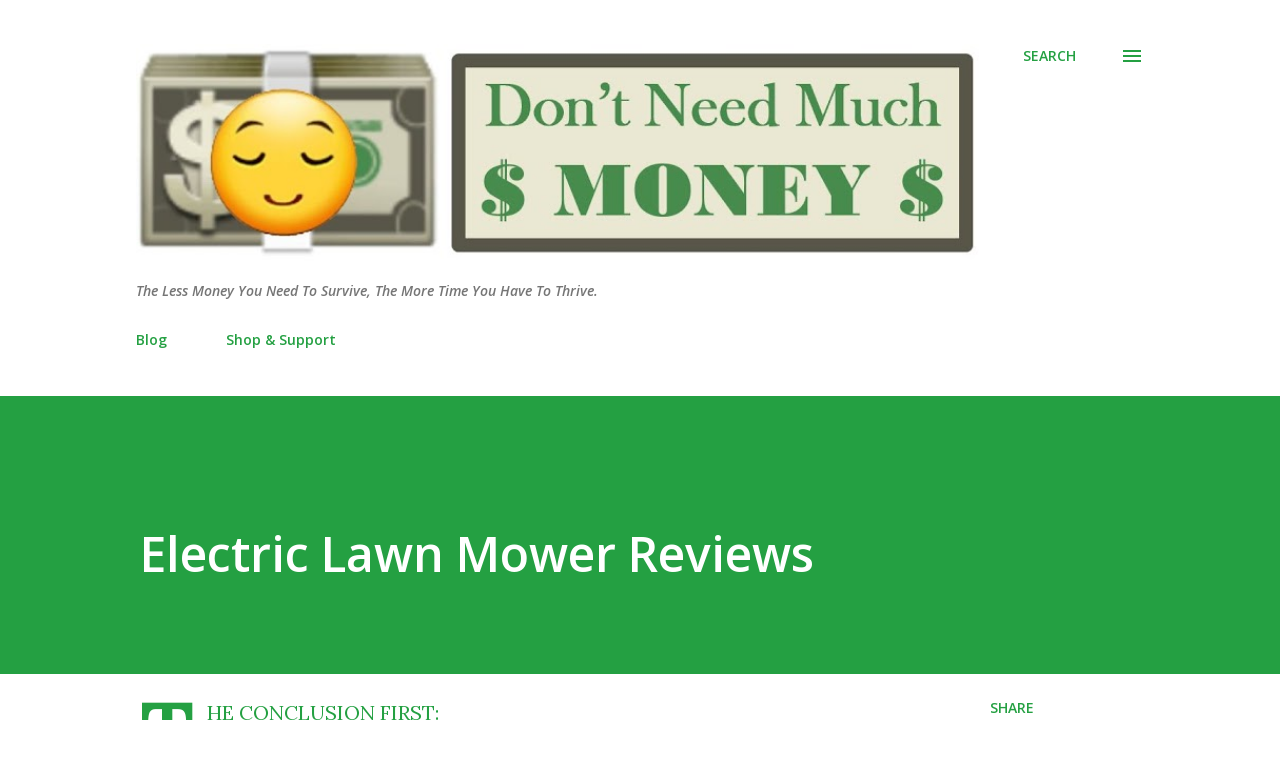

--- FILE ---
content_type: text/html; charset=utf-8
request_url: https://www.google.com/recaptcha/api2/aframe
body_size: 267
content:
<!DOCTYPE HTML><html><head><meta http-equiv="content-type" content="text/html; charset=UTF-8"></head><body><script nonce="JEvzqvHs9YfOKy10eLed9A">/** Anti-fraud and anti-abuse applications only. See google.com/recaptcha */ try{var clients={'sodar':'https://pagead2.googlesyndication.com/pagead/sodar?'};window.addEventListener("message",function(a){try{if(a.source===window.parent){var b=JSON.parse(a.data);var c=clients[b['id']];if(c){var d=document.createElement('img');d.src=c+b['params']+'&rc='+(localStorage.getItem("rc::a")?sessionStorage.getItem("rc::b"):"");window.document.body.appendChild(d);sessionStorage.setItem("rc::e",parseInt(sessionStorage.getItem("rc::e")||0)+1);localStorage.setItem("rc::h",'1769377799329');}}}catch(b){}});window.parent.postMessage("_grecaptcha_ready", "*");}catch(b){}</script></body></html>

--- FILE ---
content_type: text/plain
request_url: https://www.google-analytics.com/j/collect?v=1&_v=j102&a=955874666&t=pageview&_s=1&dl=https%3A%2F%2Fwww.dontneedmuchmoney.com%2F2021%2F07%2Felectric-lawn-mower-reviews.html&ul=en-us%40posix&dt=Electric%20Lawn%20Mower%20Reviews&sr=1280x720&vp=1280x720&_u=IEBAAEABAAAAACAAI~&jid=1863456768&gjid=1538485528&cid=1376713252.1769377798&tid=UA-177918809-1&_gid=1608452674.1769377798&_r=1&_slc=1&z=1323284390
body_size: -453
content:
2,cG-ZVCZ90RF8J